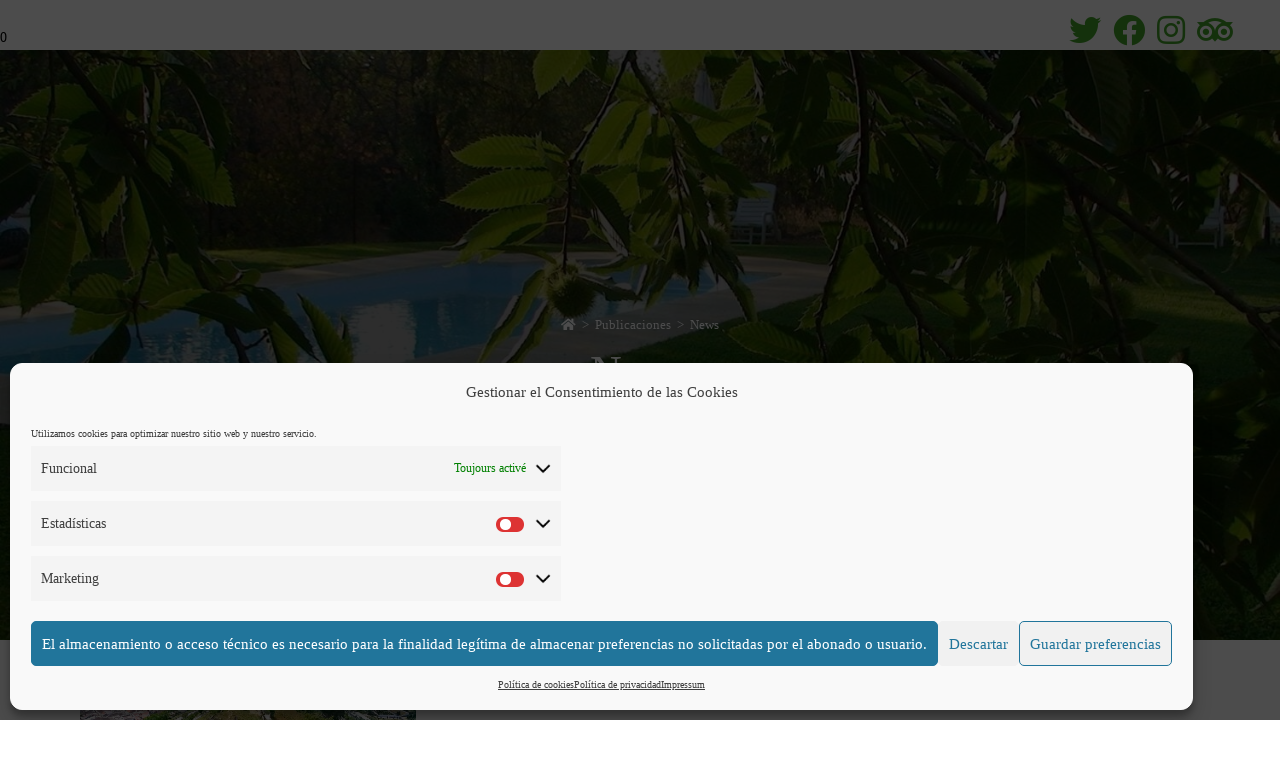

--- FILE ---
content_type: text/html; charset=UTF-8
request_url: https://fincalamedialegua.es/fr/category/news/
body_size: 15323
content:
<!DOCTYPE html>
<html class="html" dir="ltr" lang="fr-FR" prefix="og: https://ogp.me/ns#">
<head><!-- Google tag (gtag.js) -->
<script type="text/plain" data-service="google-analytics" data-category="statistics" async src="https://www.googletagmanager.com/gtag/js?id=G-50NVPWZ2NQ"></script>
<script>
  window.dataLayer = window.dataLayer || [];
  function gtag(){dataLayer.push(arguments);}
  gtag('js', new Date());

  gtag('config', 'G-50NVPWZ2NQ');
</script>
	<meta charset="UTF-8">
	<link rel="profile" href="https://gmpg.org/xfn/11">

	<title>News - Hotel Rural Finca la Media Legua</title>

		<!-- All in One SEO 4.5.7.3 - aioseo.com -->
		<meta name="robots" content="max-image-preview:large" />
		<link rel="canonical" href="https://fincalamedialegua.es/fr/category/news/" />
		<meta name="generator" content="All in One SEO (AIOSEO) 4.5.7.3" />
		<script type="application/ld+json" class="aioseo-schema">
			{"@context":"https:\/\/schema.org","@graph":[{"@type":"BreadcrumbList","@id":"https:\/\/fincalamedialegua.es\/fr\/category\/news\/#breadcrumblist","itemListElement":[{"@type":"ListItem","@id":"https:\/\/fincalamedialegua.es\/#listItem","position":1,"name":"Domicile","item":"https:\/\/fincalamedialegua.es\/","nextItem":"https:\/\/fincalamedialegua.es\/fr\/category\/news\/#listItem"},{"@type":"ListItem","@id":"https:\/\/fincalamedialegua.es\/fr\/category\/news\/#listItem","position":2,"name":"News","previousItem":"https:\/\/fincalamedialegua.es\/#listItem"}]},{"@type":"CollectionPage","@id":"https:\/\/fincalamedialegua.es\/fr\/category\/news\/#collectionpage","url":"https:\/\/fincalamedialegua.es\/fr\/category\/news\/","name":"News - Hotel Rural Finca la Media Legua","inLanguage":"fr-FR","isPartOf":{"@id":"https:\/\/fincalamedialegua.es\/#website"},"breadcrumb":{"@id":"https:\/\/fincalamedialegua.es\/fr\/category\/news\/#breadcrumblist"}},{"@type":"Organization","@id":"https:\/\/fincalamedialegua.es\/#organization","name":"Hotel Apartamento Rural Finca la Media Legua en Aracena","url":"https:\/\/fincalamedialegua.es\/","logo":{"@type":"ImageObject","url":"https:\/\/fincalamedialegua.es\/wp-content\/uploads\/2022\/01\/MediaLegua-logo-color.jpg","@id":"https:\/\/fincalamedialegua.es\/fr\/category\/news\/#organizationLogo","width":295,"height":355},"image":{"@id":"https:\/\/fincalamedialegua.es\/#organizationLogo"},"sameAs":["https:\/\/www.facebook.com\/FINCAMEDIALEGUA","https:\/\/x.com\/fincalamedialeg","https:\/\/www.instagram.com\/fincalamedialegua\/","https:\/\/www.youtube.com\/@hotelruralfincalamedialegua"],"contactPoint":{"@type":"ContactPoint","telephone":"+34669490648","contactType":"Reservations"}},{"@type":"WebSite","@id":"https:\/\/fincalamedialegua.es\/#website","url":"https:\/\/fincalamedialegua.es\/","name":"Hotel Rural Finca la Media Legua","alternateName":"Finca La Media Legua","description":"Hotel Rural","inLanguage":"fr-FR","publisher":{"@id":"https:\/\/fincalamedialegua.es\/#organization"}}]}
		</script>
		<!-- All in One SEO -->

<meta name="viewport" content="width=device-width, initial-scale=1"><link rel="alternate" type="application/rss+xml" title="Hotel Rural Finca la Media Legua &raquo; Flux" href="https://fincalamedialegua.es/fr/feed/" />
<link rel="alternate" type="application/rss+xml" title="Hotel Rural Finca la Media Legua &raquo; Flux des commentaires" href="https://fincalamedialegua.es/fr/comments/feed/" />
<style id='wp-block-library-theme-inline-css'>
#start-resizable-editor-section{display:none}.wp-block-audio figcaption{color:#555;font-size:13px;text-align:center}.is-dark-theme .wp-block-audio figcaption{color:hsla(0,0%,100%,.65)}.wp-block-code{font-family:Menlo,Consolas,monaco,monospace;color:#1e1e1e;padding:.8em 1em;border:1px solid #ddd;border-radius:4px}.wp-block-embed figcaption{color:#555;font-size:13px;text-align:center}.is-dark-theme .wp-block-embed figcaption{color:hsla(0,0%,100%,.65)}.blocks-gallery-caption{color:#555;font-size:13px;text-align:center}.is-dark-theme .blocks-gallery-caption{color:hsla(0,0%,100%,.65)}.wp-block-image figcaption{color:#555;font-size:13px;text-align:center}.is-dark-theme .wp-block-image figcaption{color:hsla(0,0%,100%,.65)}.wp-block-pullquote{border-top:4px solid;border-bottom:4px solid;margin-bottom:1.75em;color:currentColor}.wp-block-pullquote__citation,.wp-block-pullquote cite,.wp-block-pullquote footer{color:currentColor;text-transform:uppercase;font-size:.8125em;font-style:normal}.wp-block-quote{border-left:.25em solid;margin:0 0 1.75em;padding-left:1em}.wp-block-quote cite,.wp-block-quote footer{color:currentColor;font-size:.8125em;position:relative;font-style:normal}.wp-block-quote.has-text-align-right{border-left:none;border-right:.25em solid;padding-left:0;padding-right:1em}.wp-block-quote.has-text-align-center{border:none;padding-left:0}.wp-block-quote.is-large,.wp-block-quote.is-style-large{border:none}.wp-block-search .wp-block-search__label{font-weight:700}.wp-block-group.has-background{padding:1.25em 2.375em;margin-top:0;margin-bottom:0}.wp-block-separator{border:none;border-bottom:2px solid;margin-left:auto;margin-right:auto;opacity:.4}.wp-block-separator:not(.is-style-wide):not(.is-style-dots){width:100px}.wp-block-separator.has-background:not(.is-style-dots){border-bottom:none;height:1px}.wp-block-separator.has-background:not(.is-style-wide):not(.is-style-dots){height:2px}.wp-block-table thead{border-bottom:3px solid}.wp-block-table tfoot{border-top:3px solid}.wp-block-table td,.wp-block-table th{padding:.5em;border:1px solid;word-break:normal}.wp-block-table figcaption{color:#555;font-size:13px;text-align:center}.is-dark-theme .wp-block-table figcaption{color:hsla(0,0%,100%,.65)}.wp-block-video figcaption{color:#555;font-size:13px;text-align:center}.is-dark-theme .wp-block-video figcaption{color:hsla(0,0%,100%,.65)}.wp-block-template-part.has-background{padding:1.25em 2.375em;margin-top:0;margin-bottom:0}#end-resizable-editor-section{display:none}
</style>
<link rel='stylesheet' id='wpo_min-header-0-css'  href='https://fincalamedialegua.es/wp-content/cache/wpo-minify/1766157287/assets/wpo-minify-header-183837b2.min.css' media='all' />
<script src='https://fincalamedialegua.es/wp-content/cache/wpo-minify/1766157287/assets/wpo-minify-header-5f071345.min.js' id='wpo_min-header-0-js'></script>
<link rel="https://api.w.org/" href="https://fincalamedialegua.es/wp-json/" /><link rel="alternate" type="application/json" href="https://fincalamedialegua.es/wp-json/wp/v2/categories/91" /><style>
/******** header ********/
#site-header.sticky #site-logo #site-logo-inner a img{max-width: 160px;}
#site-header.sticky #site-header-inner .top-header-wrap{padding: 5px 0;}
#site-header.sticky #site-navigation-wrap .dropdown-menu > li > a{line-height: 40px;}
#site-header.sticky{position: fixed;z-index:110; width:100%;left:0;opacity:1;}
/** ** ** ** ** ** ** **/
</style>
<style>.cmplz-hidden{display:none!important;}</style><link rel="icon" href="https://fincalamedialegua.es/wp-content/uploads/2021/10/icono-provisional-b-150x150.png" sizes="32x32" />
<link rel="icon" href="https://fincalamedialegua.es/wp-content/uploads/2021/10/icono-provisional-b-300x300.png" sizes="192x192" />
<link rel="apple-touch-icon" href="https://fincalamedialegua.es/wp-content/uploads/2021/10/icono-provisional-b-300x300.png" />
<meta name="msapplication-TileImage" content="https://fincalamedialegua.es/wp-content/uploads/2021/10/icono-provisional-b-300x300.png" />
		<style id="wp-custom-css">
			/**** Fixed ****/.is-cropped .blocks-gallery-item picture{height:100%}.elementor-absolute.elementor-widget__width-auto{padding:0 !important}#site-header .sina-modal-overlay{height:100vh}.bck-fix{background-color:#081823}.bk-pr-load{background-image:url("https://fincalamedialegua.es/wp-content/uploads/2021/12/hotel-en-entorno-natural-load.jpg");background-size:cover;background-position:center bottom}.sina-modal-overlay{display:none}.social-cabecera .elementor-social-icon{display:inline-flex}.icofont-phone::before{content:"\f879";font-family:"Font Awesome 5 Free",FontAwesome;font-weight:900}/*bck-fix*/.bck-fix .swiper-container-fade .swiper-slide{transform:unset !important;width:100%;height:100%;z-index:1 !important;left:0 !important;position:absolute !important}.bck-fix .swiper-container-fade .swiper-slide.swiper-slide-active{opacity:1 !important}.bck-fix .elementor-background-slideshow__slide__image{background-attachment:fixed !important}.bck-fix .swiper-container-android .swiper-slide,.bck-fix .swiper-wrapper{transform:unset !important}.swiper-container-horizontal >.swiper-pagination-bullets{height:10px}/**** Custom ****/.b1-box{outline:solid 1px #ccc;outline-offset:-5px}.b1-icon i{text-shadow:-1px 0 #666,0 1px #666,1px 0 #666,0 -1px #666}.txt-justifi-center .elementor-icon-box-description{text-align:justify;text-align-last:center}.section-col-h100 >.elementor-container{height:100px}.section-col-h100 .elementor-column,.section-col-h100 .elementor-column >.elementor-widget-wrap,.section-col-h100 .elementor-column >.elementor-widget-wrap >.elementor-element,.section-col-h100 .elementor-column >.elementor-widget-wrap >.elementor-element >.elementor-widget-container{height:100%}body:not(.elementor-editor-active) .col-link{position:absolute;top:0;bottom:0}.col-link >.elementor-widget-container >.elementor-heading-title >a,.col-link >.elementor-widget-container,.col-link >.elementor-widget-container>.elementor-heading-title{display:block;width:100%;height:100%}.txt-wcolor,.txt-wcolor h1,.txt-wcolor h2,.txt-wcolor h3,.txt-wcolor p{color:#fff}.txt-wcolor a{color:#b5f0b0}.txt-wcolor a:hover{color:#87ec7f}.no-select{-moz-user-select:none;-webkit-user-select:none;-ms-user-select:none;user-select:none}/*full width*/.w-full{width:100vw;max-width:100vw;margin-left:calc(50% - 50vw);/*width:100vw;left:50%;transform:translateX(-50%);*/}/* overlay */.over-b >.elementor-background-overlay{transition:none !important}.over-b >.elementor-background-overlay:after{content:"";top:0;bottom:0;left:0;right:0;display:block;position:absolute;z-index:1;background-color:#000000;opacity:0.25}/**** Fin de Custom ****//**** Cabecera ****/.page-header.background-image-page-header{min-height:82vh}header.page-header.background-image-page-header .page-header-inner{display:flex;flex-direction:column}header.page-header.background-image-page-header .page-header-inner nav.site-breadcrumbs{order:1}header.page-header.background-image-page-header .page-header-inner .page-header-title{order:2}header.page-header.background-image-page-header .page-header-inner .page-subheading{order:3;line-height:1}.page-header.background-image-page-header .page-header-inner nav{animation-name:fadeInDown;animation-duration:1.45s}.page-header.background-image-page-header .page-header-inner h1,.page-header.background-image-page-header .page-header-inner .page-subheading{animation-name:fadeInUp;animation-duration:1.45s}.page-header.background-image-page-header{width:100vw;max-width:100vw;margin-left:calc(50% - 50vw);background-attachment:fixed}.main-menu >.menu-item >ul.sub-menu li a.menu-link i.icon{color:#C1B086;margin-right:5px}#site-header .oceanwp-mobile-menu-icon a{padding-left:15px;padding-right:15px;font-size:25px}.page-header.centered-page-header{padding-bottom:100px}/* menu movil */#mobile-fullscreen ul ul.sub-menu li a{padding:8px 0}.site-breadcrumbs{white-space:normal}/**** fin cabecera ****//**** contenido wrap ****/.boxed-layout.content-full-screen #content-wrap,.boxed-layout.content-full-width #content-wrap{margin-top:-80px;background:#fff;position:relative;padding:40px 40px 30px 40px !important;z-index:1}.page-header-disabled.boxed-layout.content-full-screen #content-wrap{margin-top:0}.elementor-page.boxed-layout.content-full-screen #content-wrap{padding:0 !important}.boxed-layout #outer-wrap #wrap{width:94%;max-width:1600px}/* blog */.blog-entry.thumbnail-entry .thumbnail{width:30%}.blog-entry.thumbnail-entry .blog-entry-content{width:70%}.archive.category #content.site-content,.blog #content.site-content,.page:not(.elementor-page) #content.site-content{max-width:1120px;margin:auto}.blog #content.site-content{margin-top:50px}.blog-entry.thumbnail-entry .blog-entry-comments{display:none !important}/*pie pagina*/#footer{border-top:1px solid #e3e3e3}/* Pagina reservas */.content-area.ohbe-page{padding:50px 40px 50px 40px !important;margin-top:-80px !important;background-color:#fff;z-index:1}.booking-summary{margin-top:-140px;padding-top:140px}/**** fin contenido wrap ****//**** Formulario reservas ****/#site-header .ohbe-search-form .input-group{text-align:right}#site-header .ohbe-search-form .nights{display:none}.ohbe-search-form,.ohbe-search-form .input-group{margin-bottom:0}.input-group .btn-ohbe.ohbe-search-submit{/* display:block;text-align:center;margin:auto;margin-top:20px;*/background:#4CB058;letter-spacing:.06em;padding:8px 5px !important}#site-header .ohbe-search-form .input-group .ohbe-check-in,#site-header .ohbe-search-form .input-group .ohbe-check-out,.ohbe-search-form .input-group .ohbe-promo,#site-header .ohbe-search-form .input-group .ohbe-search-submit{margin-bottom:0}.input-group .btn-ohbe.ohbe-search-submit:hover{background:#22C635}.ui-state-default,.ui-widget-content .ui-state-default,.ui-widget-header .ui-state-default{background:none;border:none}.ui-state-default:hover,.ui-widget-content .ui-state-default:hover,.ui-widget-header .ui-state-default:hover{background:#e8f2da}.ohbe-search-form .input-group .ohbe-check-in,.ohbe-search-form .input-group .ohbe-check-out,.ohbe-search-form .input-group .ohbe-promo{border-radius:0;padding:7px 12px;background-color:#ffffffa8;border:1px solid #ccc;margin-right:10px;color:black;box-shadow:none;z-index:0}.ohbe-search-form .input-group input::placeholder{font-weight:600}.call-action-reserva .ohbe-search-form .input-group input::placeholder{color:#202020;opacity:1}.ohbe-page .ohbe-search-form{padding:10px 10px 10px 10px;margin-bottom:10px;background:#f9f9f9;border:1px solid #eee}/* texto form reservas*/.ohbe-page .ohbe-search-form .form-group:before{display:block;font-size:18px;font-weight:bold;text-align:center;margin-bottom:10px}.ohbe-search-form .input-group .ohbe-check-in,.ohbe-search-form .input-group .ohbe-check-out{background-image:url('https://fincalamedialegua.es/wp-content/uploads/2021/11/date-icon.png');background-position:100% 50%;background-repeat:no-repeat}/* pagina reservas*/.col-reservas{padding:20px 20px 40px;border:1px solid #ccc}.col-reservas .ohbe-search-form .input-group{display:inline-flex;width:100%;padding:0 5%}.ohbe-booked-list-bottom .btn-ohbe .dashicons{font-size:12px !important;line-height:10px !important;margin-bottom:-10px}/**** Fin formulario reservas ****//**** idiomas ****/.pll-parent-menu-item >.menu-link span >span{display:none}.dropdown-menu .pll-parent-menu-item .sub-menu{min-width:140px}.lang-item span{margin-left:.9em !important}/**** Fin idiomas ****//* Animaciones */.FondoAnimado{overflow:hidden !important}.FondoAnimado >.elementor-background-overlay,.SliderAnimado .elementor-background-slideshow__slide{/*animation-duration:5s;animation-name:SizeAnimation;*//*animation-iteration-count:infinite;*//*animation-direction:alternate;*//*animation-timing-function:ease-out;animation-fill-mode:forwards;*/}@keyframes SizeAnimation{0%{/*transform:scale(1);*/}100%{/*transform:scale(1.09);*/}}.ic-fade-in{opacity:0;animation:fadeIn 2s;-webkit-animation:fadeIn 2s;-moz-animation:fadeIn 2s;-o-animation:fadeIn 2s;-ms-animation:fadeIn 2s;animation-delay:3s;animation-fill-mode:forwards}@keyframes fadeIn{0%{opacity:0}100%{opacity:1}}@-moz-keyframes fadeIn{0%{opacity:0}100%{opacity:1}}@-webkit-keyframes fadeIn{0%{opacity:0}100%{opacity:1}}@-o-keyframes fadeIn{0%{opacity:0}100%{opacity:1}}@-ms-keyframes fadeIn{0%{opacity:0}100%{opacity:1}}/* Fin Animaciones *//*** Responsive ***/@media screen and (min-width:1203px){.boxed-layout{background:radial-gradient(circle at 20px 20px,#e6e6e6 4px,#eee 4px,#eee 7px,transparent 0 ) 5px 5px,radial-gradient(circle at 20px 13px,#e6e6e6 10px,#eee 10px,#eee 13px,transparent 0 ) 5px 5px,radial-gradient(circle at 12px 20px,#e6e6e6 10px,#eee 10px,#eee 13px,transparent 0 ) 5px 5px,radial-gradient(circle at 27px 20px,#e6e6e6 10px,#eee 10px,#eee 13px,transparent 0 ) 5px 5px,radial-gradient(circle at 20px 25px,#e6e6e6 10px,#eee 10px,#eee 13px,transparent 0 ) 5px 5px,radial-gradient(circle at 20px 20px,#e4e4e4 4px,#eee 4px,#eee 7px,transparent 0 ) 40px 40px,radial-gradient(circle at 20px 13px,#e4e4e4 10px,#eee 10px,#eee 13px,transparent 0 ) 40px 40px,radial-gradient(circle at 12px 20px,#e4e4e4 10px,#eee 10px,#eee 13px,transparent 0 ) 40px 40px,radial-gradient(circle at 27px 20px,#e4e4e4 10px,#eee 10px,#eee 13px,transparent 0 ) 40px 40px,radial-gradient(circle at 20px 25px,#e4e4e4 10px,#eee 10px,#eee 13px,transparent 0 ) 40px 40px;background-color:#eee !important;background-size:70px 70px;background-clip:content-box}}@media screen and (max-width:1280px) and (min-width:960px){.elementor-section:not(.elementor-section-full_width) .elementor-container{padding-left:30px;padding-right:30px}}@media screen and (max-width:1203px){.bck-fix .elementor-background-slideshow__slide__image{background-attachment:scroll !important}}@media screen and (max-width:768px){.page-header.background-image-page-header{min-height:68vh}#site-header .ohbe-search-form .input-group .ohbe-check-in,#site-header .ohbe-search-form .input-group .ohbe-check-out,.ohbe-search-form .input-group .ohbe-promo,#site-header .ohbe-search-form .input-group .ohbe-search-submit{margin-bottom:5px}.col-reservas .ohbe-search-form .input-group{display:block;width:100%;padding:0 5%}/* blog */.blog-entry.thumbnail-entry .thumbnail{width:60%}.blog-entry.thumbnail-entry .blog-entry-content{width:100%}}@media screen and (max-width:767px){/* formulario reservas*/.ohbe-search-form .input-group .ohbe-check-in{width:calc(50% - 2px);margin-right:2px}.ohbe-search-form .input-group .ohbe-check-out{width:calc(50% - 2px);margin-left:2px;margin-right:0}}@media screen and (max-width:468px){/* blog */.blog-entry.thumbnail-entry .thumbnail{width:100%}}		</style>
		<!-- OceanWP CSS -->
<style type="text/css">
.background-image-page-header-overlay{opacity:0.4}.page-header{background-image:url( https://fincalamedialegua.es/wp-content/uploads/2021/12/Finca-media-legua-naturaleza.jpg ) !important;height:499px}/* General CSS */a:hover,a.light:hover,.theme-heading .text::before,.theme-heading .text::after,#top-bar-content >a:hover,#top-bar-social li.oceanwp-email a:hover,#site-navigation-wrap .dropdown-menu >li >a:hover,#site-header.medium-header #medium-searchform button:hover,.oceanwp-mobile-menu-icon a:hover,.blog-entry.post .blog-entry-header .entry-title a:hover,.blog-entry.post .blog-entry-readmore a:hover,.blog-entry.thumbnail-entry .blog-entry-category a,ul.meta li a:hover,.dropcap,.single nav.post-navigation .nav-links .title,body .related-post-title a:hover,body #wp-calendar caption,body .contact-info-widget.default i,body .contact-info-widget.big-icons i,body .custom-links-widget .oceanwp-custom-links li a:hover,body .custom-links-widget .oceanwp-custom-links li a:hover:before,body .posts-thumbnails-widget li a:hover,body .social-widget li.oceanwp-email a:hover,.comment-author .comment-meta .comment-reply-link,#respond #cancel-comment-reply-link:hover,#footer-widgets .footer-box a:hover,#footer-bottom a:hover,#footer-bottom #footer-bottom-menu a:hover,.sidr a:hover,.sidr-class-dropdown-toggle:hover,.sidr-class-menu-item-has-children.active >a,.sidr-class-menu-item-has-children.active >a >.sidr-class-dropdown-toggle,input[type=checkbox]:checked:before{color:#000000}.single nav.post-navigation .nav-links .title .owp-icon use,.blog-entry.post .blog-entry-readmore a:hover .owp-icon use,body .contact-info-widget.default .owp-icon use,body .contact-info-widget.big-icons .owp-icon use{stroke:#000000}input[type="button"],input[type="reset"],input[type="submit"],button[type="submit"],.button,#site-navigation-wrap .dropdown-menu >li.btn >a >span,.thumbnail:hover i,.post-quote-content,.omw-modal .omw-close-modal,body .contact-info-widget.big-icons li:hover i,body div.wpforms-container-full .wpforms-form input[type=submit],body div.wpforms-container-full .wpforms-form button[type=submit],body div.wpforms-container-full .wpforms-form .wpforms-page-button{background-color:#000000}.thumbnail:hover .link-post-svg-icon{background-color:#000000}body .contact-info-widget.big-icons li:hover .owp-icon{background-color:#000000}.widget-title{border-color:#000000}blockquote{border-color:#000000}#searchform-dropdown{border-color:#000000}.dropdown-menu .sub-menu{border-color:#000000}.blog-entry.large-entry .blog-entry-readmore a:hover{border-color:#000000}.oceanwp-newsletter-form-wrap input[type="email"]:focus{border-color:#000000}.social-widget li.oceanwp-email a:hover{border-color:#000000}#respond #cancel-comment-reply-link:hover{border-color:#000000}body .contact-info-widget.big-icons li:hover i{border-color:#000000}#footer-widgets .oceanwp-newsletter-form-wrap input[type="email"]:focus{border-color:#000000}blockquote,.wp-block-quote{border-left-color:#000000}body .contact-info-widget.big-icons li:hover .owp-icon{border-color:#000000}input[type="button"]:hover,input[type="reset"]:hover,input[type="submit"]:hover,button[type="submit"]:hover,input[type="button"]:focus,input[type="reset"]:focus,input[type="submit"]:focus,button[type="submit"]:focus,.button:hover,#site-navigation-wrap .dropdown-menu >li.btn >a:hover >span,.post-quote-author,.omw-modal .omw-close-modal:hover,body div.wpforms-container-full .wpforms-form input[type=submit]:hover,body div.wpforms-container-full .wpforms-form button[type=submit]:hover,body div.wpforms-container-full .wpforms-form .wpforms-page-button:hover{background-color:#8c8c8c}table th,table td,hr,.content-area,body.content-left-sidebar #content-wrap .content-area,.content-left-sidebar .content-area,#top-bar-wrap,#site-header,#site-header.top-header #search-toggle,.dropdown-menu ul li,.centered-minimal-page-header,.blog-entry.post,.blog-entry.grid-entry .blog-entry-inner,.blog-entry.thumbnail-entry .blog-entry-bottom,.single-post .entry-title,.single .entry-share-wrap .entry-share,.single .entry-share,.single .entry-share ul li a,.single nav.post-navigation,.single nav.post-navigation .nav-links .nav-previous,#author-bio,#author-bio .author-bio-avatar,#author-bio .author-bio-social li a,#related-posts,#comments,.comment-body,#respond #cancel-comment-reply-link,#blog-entries .type-page,.page-numbers a,.page-numbers span:not(.elementor-screen-only),.page-links span,body #wp-calendar caption,body #wp-calendar th,body #wp-calendar tbody,body .contact-info-widget.default i,body .contact-info-widget.big-icons i,body .posts-thumbnails-widget li,body .tagcloud a{border-color:#ffffff}body .contact-info-widget.big-icons .owp-icon,body .contact-info-widget.default .owp-icon{border-color:#ffffff}a{color:#000000}a .owp-icon use{stroke:#000000}a:hover{color:#3b7774}a:hover .owp-icon use{stroke:#3b7774}.boxed-layout{background-color:#ffffff}.container{width:358px}@media only screen and (min-width:960px){.content-area,.content-left-sidebar .content-area{width:85%}}@media only screen and (min-width:960px){.widget-area,.content-left-sidebar .widget-area{width:14%}}#scroll-top{width:45px;height:45px;line-height:45px}.page-numbers a,.page-numbers span:not(.elementor-screen-only),.page-links span{color:#ffffff}.page-numbers a .owp-icon use{stroke:#ffffff}form input[type="text"],form input[type="password"],form input[type="email"],form input[type="url"],form input[type="date"],form input[type="month"],form input[type="time"],form input[type="datetime"],form input[type="datetime-local"],form input[type="week"],form input[type="number"],form input[type="search"],form input[type="tel"],form input[type="color"],form select,form textarea{color:#000000}body div.wpforms-container-full .wpforms-form input[type=date],body div.wpforms-container-full .wpforms-form input[type=datetime],body div.wpforms-container-full .wpforms-form input[type=datetime-local],body div.wpforms-container-full .wpforms-form input[type=email],body div.wpforms-container-full .wpforms-form input[type=month],body div.wpforms-container-full .wpforms-form input[type=number],body div.wpforms-container-full .wpforms-form input[type=password],body div.wpforms-container-full .wpforms-form input[type=range],body div.wpforms-container-full .wpforms-form input[type=search],body div.wpforms-container-full .wpforms-form input[type=tel],body div.wpforms-container-full .wpforms-form input[type=text],body div.wpforms-container-full .wpforms-form input[type=time],body div.wpforms-container-full .wpforms-form input[type=url],body div.wpforms-container-full .wpforms-form input[type=week],body div.wpforms-container-full .wpforms-form select,body div.wpforms-container-full .wpforms-form textarea{color:#000000}.theme-button,input[type="submit"],button[type="submit"],button,body div.wpforms-container-full .wpforms-form input[type=submit],body div.wpforms-container-full .wpforms-form button[type=submit],body div.wpforms-container-full .wpforms-form .wpforms-page-button{padding:14px 15px 14px 15px}/* Blog CSS */.blog-entry.thumbnail-entry .blog-entry-category a{color:#b89e5d}.single-post.content-max-width #wrap .thumbnail,.single-post.content-max-width #wrap .wp-block-buttons,.single-post.content-max-width #wrap .wp-block-verse,.single-post.content-max-width #wrap .entry-header,.single-post.content-max-width #wrap ul.meta,.single-post.content-max-width #wrap .entry-content p,.single-post.content-max-width #wrap .entry-content h1,.single-post.content-max-width #wrap .entry-content h2,.single-post.content-max-width #wrap .entry-content h3,.single-post.content-max-width #wrap .entry-content h4,.single-post.content-max-width #wrap .entry-content h5,.single-post.content-max-width #wrap .entry-content h6,.single-post.content-max-width #wrap .wp-block-image,.single-post.content-max-width #wrap .wp-block-gallery,.single-post.content-max-width #wrap .wp-block-video,.single-post.content-max-width #wrap .wp-block-quote,.single-post.content-max-width #wrap .wp-block-text-columns,.single-post.content-max-width #wrap .entry-content ul,.single-post.content-max-width #wrap .entry-content ol,.single-post.content-max-width #wrap .wp-block-cover-text,.single-post.content-max-width #wrap .post-tags,.single-post.content-max-width #wrap .comments-area,.single-post.content-max-width #wrap .wp-block-embed,#wrap .wp-block-separator.is-style-wide:not(.size-full){max-width:1100px}.single-post.content-max-width #wrap .wp-block-image.alignleft,.single-post.content-max-width #wrap .wp-block-image.alignright{max-width:550px}.single-post.content-max-width #wrap .wp-block-image.alignleft{margin-left:calc( 50% - 550px)}.single-post.content-max-width #wrap .wp-block-image.alignright{margin-right:calc( 50% - 550px)}.single-post.content-max-width #wrap .wp-block-embed,.single-post.content-max-width #wrap .wp-block-verse{margin-left:auto;margin-right:auto}/* Header CSS */#site-navigation-wrap .dropdown-menu >li >a,.oceanwp-mobile-menu-icon a,.mobile-menu-close,.after-header-content-inner >a{line-height:200px}#site-header.has-header-media .overlay-header-media{background-color:rgba(0,0,0,0.5)}#site-logo #site-logo-inner a img,#site-header.center-header #site-navigation-wrap .middle-site-logo a img{max-width:240px}@media (max-width:480px){#site-logo #site-logo-inner a img,#site-header.center-header #site-navigation-wrap .middle-site-logo a img{max-width:230px}}.effect-one #site-navigation-wrap .dropdown-menu >li >a.menu-link >span:after,.effect-three #site-navigation-wrap .dropdown-menu >li >a.menu-link >span:after,.effect-five #site-navigation-wrap .dropdown-menu >li >a.menu-link >span:before,.effect-five #site-navigation-wrap .dropdown-menu >li >a.menu-link >span:after,.effect-nine #site-navigation-wrap .dropdown-menu >li >a.menu-link >span:before,.effect-nine #site-navigation-wrap .dropdown-menu >li >a.menu-link >span:after{background-color:#c1c1c1}.effect-four #site-navigation-wrap .dropdown-menu >li >a.menu-link >span:before,.effect-four #site-navigation-wrap .dropdown-menu >li >a.menu-link >span:after,.effect-seven #site-navigation-wrap .dropdown-menu >li >a.menu-link:hover >span:after,.effect-seven #site-navigation-wrap .dropdown-menu >li.sfHover >a.menu-link >span:after{color:#c1c1c1}.effect-seven #site-navigation-wrap .dropdown-menu >li >a.menu-link:hover >span:after,.effect-seven #site-navigation-wrap .dropdown-menu >li.sfHover >a.menu-link >span:after{text-shadow:10px 0 #c1c1c1,-10px 0 #c1c1c1}.effect-two #site-navigation-wrap .dropdown-menu >li >a.menu-link >span:after,.effect-eight #site-navigation-wrap .dropdown-menu >li >a.menu-link >span:before,.effect-eight #site-navigation-wrap .dropdown-menu >li >a.menu-link >span:after{background-color:rgba(247,247,247,0.56)}.effect-six #site-navigation-wrap .dropdown-menu >li >a.menu-link >span:before,.effect-six #site-navigation-wrap .dropdown-menu >li >a.menu-link >span:after{border-color:rgba(247,247,247,0.56)}.effect-ten #site-navigation-wrap .dropdown-menu >li >a.menu-link:hover >span,.effect-ten #site-navigation-wrap .dropdown-menu >li.sfHover >a.menu-link >span{-webkit-box-shadow:0 0 10px 4px rgba(247,247,247,0.56);-moz-box-shadow:0 0 10px 4px rgba(247,247,247,0.56);box-shadow:0 0 10px 4px rgba(247,247,247,0.56)}#site-navigation-wrap .dropdown-menu >li >a{padding:0 13px}#site-navigation-wrap .dropdown-menu >li >a,.oceanwp-mobile-menu-icon a,#searchform-header-replace-close{color:#000000}#site-navigation-wrap .dropdown-menu >li >a .owp-icon use,.oceanwp-mobile-menu-icon a .owp-icon use,#searchform-header-replace-close .owp-icon use{stroke:#000000}#site-navigation-wrap .dropdown-menu >li >a:hover,.oceanwp-mobile-menu-icon a:hover,#searchform-header-replace-close:hover{color:#c9dd85}#site-navigation-wrap .dropdown-menu >li >a:hover .owp-icon use,.oceanwp-mobile-menu-icon a:hover .owp-icon use,#searchform-header-replace-close:hover .owp-icon use{stroke:#c9dd85}#site-navigation-wrap .dropdown-menu >.current-menu-item >a,#site-navigation-wrap .dropdown-menu >.current-menu-ancestor >a,#site-navigation-wrap .dropdown-menu >.current-menu-item >a:hover,#site-navigation-wrap .dropdown-menu >.current-menu-ancestor >a:hover{color:#000000}.dropdown-menu .sub-menu{min-width:30px}.oceanwp-social-menu ul li a,.oceanwp-social-menu .colored ul li a,.oceanwp-social-menu .minimal ul li a,.oceanwp-social-menu .dark ul li a{font-size:6px}.oceanwp-social-menu ul li a .owp-icon,.oceanwp-social-menu .colored ul li a .owp-icon,.oceanwp-social-menu .minimal ul li a .owp-icon,.oceanwp-social-menu .dark ul li a .owp-icon{width:6px;height:6px}.oceanwp-social-menu ul li a{padding:0}.oceanwp-social-menu ul li a{margin:0}.oceanwp-social-menu.simple-social ul li a{background-color:#9e9e9e}.oceanwp-social-menu.simple-social ul li a{color:#e5e5e5}.oceanwp-social-menu.simple-social ul li a .owp-icon use{stroke:#e5e5e5}#mobile-fullscreen{background-color:rgba(255,255,255,0.96)}body .sidr a,body .sidr-class-dropdown-toggle,#mobile-dropdown ul li a,#mobile-dropdown ul li a .dropdown-toggle,#mobile-fullscreen ul li a,#mobile-fullscreen .oceanwp-social-menu.simple-social ul li a{color:#444444}#mobile-fullscreen a.close .close-icon-inner,#mobile-fullscreen a.close .close-icon-inner::after{background-color:#444444}/* Top Bar CSS */#top-bar{padding:24px 47px 0 47px}#top-bar-wrap,#top-bar-content strong{color:rgba(155,155,155,0.4)}#top-bar-social li a{font-size:32px}#top-bar-social li a{color:#44a529}#top-bar-social li a .owp-icon use{stroke:#44a529}/* Footer Widgets CSS */#footer-widgets{padding:0}#footer-widgets{background-color:#ffffff}#footer-widgets .footer-box a,#footer-widgets a{color:#206d12}#footer-widgets .footer-box a:hover,#footer-widgets a:hover{color:#4cb21c}/* Footer Bottom CSS */#footer-bottom{padding:22px 0 20px 0}#footer-bottom{background-color:#ffffff}#footer-bottom,#footer-bottom p{color:#c6c6c6}#footer-bottom a:hover,#footer-bottom #footer-bottom-menu a:hover{color:#81d660}/* Sidebar CSS */.widget-area{background-color:#ffffff}.widget-area{padding:0!important}.widget-area .sidebar-box{background-color:#ffffff}/* Typography CSS */body{font-family:Raleway;color:#000000}h1,h2,h3,h4,h5,h6,.theme-heading,.widget-title,.oceanwp-widget-recent-posts-title,.comment-reply-title,.entry-title,.sidebar-box .widget-title{font-family:Noto Serif;color:#000000}h1{font-size:48px;color:#000000}@media (max-width:768px){h1{font-size:40px}}h2{font-size:34px;color:#000000}@media (max-width:768px){h2{font-size:30px}}@media (max-width:480px){h2{font-size:28px}}h3{font-size:20px;color:#000000}h4{font-size:10px;color:#000000}#top-bar-content,#top-bar-social-alt{font-weight:600;letter-spacing:2px}#site-navigation-wrap .dropdown-menu >li >a,#site-header.full_screen-header .fs-dropdown-menu >li >a,#site-header.top-header #site-navigation-wrap .dropdown-menu >li >a,#site-header.center-header #site-navigation-wrap .dropdown-menu >li >a,#site-header.medium-header #site-navigation-wrap .dropdown-menu >li >a,.oceanwp-mobile-menu-icon a{font-family:Noto Serif;font-size:14px;letter-spacing:.1px;text-transform:uppercase}.dropdown-menu ul li a.menu-link,#site-header.full_screen-header .fs-dropdown-menu ul.sub-menu li a{letter-spacing:.2px;text-transform:uppercase}.page-header .page-subheading{color:#000000}.blog-entry.post .blog-entry-header .entry-title a{color:#000000}.single-post .entry-title{color:#000000}.sidebar-box .widget-title{font-size:12px;color:#000000;letter-spacing:2.3px}.sidebar-box,.footer-box{color:#000000;line-height:1}#footer-widgets .footer-box .widget-title{font-size:10px;color:#000000;line-height:0.4;letter-spacing:.4px}#footer-bottom #footer-bottom-menu{font-size:5px;line-height:0.6}
</style><!-- Google tag (gtag.js) -->
<script type="text/plain" data-service="google-analytics" data-category="statistics" async src="https://www.googletagmanager.com/gtag/js?id=UA-23473085-2"></script>
<script>
  window.dataLayer = window.dataLayer || [];
  function gtag(){dataLayer.push(arguments);}
  gtag('js', new Date());

  gtag('config', 'UA-23473085-2');
</script>
	</head>
	
         <script type="text/javascript" src="https://www.mrplan.es/experiencias/modulos/TWidget/lib/TWidgetInc.php"></script>
	<body data-cmplz=1 class="archive category category-news category-91 wp-custom-logo wp-embed-responsive oceanwp-theme fullscreen-mobile no-header-border default-breakpoint content-full-screen has-topbar page-with-background-title has-breadcrumbs no-lightbox elementor-default elementor-kit-16" itemscope="itemscope" itemtype="https://schema.org/Blog">

	
	
	<div id="outer-wrap" class="site clr">

		<a class="skip-link screen-reader-text" href="#main">Skip to content</a>

		
		<div id="wrap" class="clr">

			

<div id="top-bar-wrap" class="clr">

	<div id="top-bar" class="clr has-no-content">

		
		<div id="top-bar-inner" class="clr">

			

<div id="top-bar-social" class="clr top-bar-right">

	<ul class="clr" aria-label="Social links">

		<li class="oceanwp-twitter"><a href="http://twitter.com/fincalamedialeg" aria-label="Twitter (opens in a new tab)" target="_blank" rel="noopener noreferrer"><i class=" fab fa-twitter" aria-hidden="true" role="img"></i></a></li><li class="oceanwp-facebook"><a href="http://ww.facebook.com/pages/FINCA-LA-MEDIA-LEGUA/179525994800" aria-label="Facebook (opens in a new tab)" target="_blank" rel="noopener noreferrer"><i class=" fab fa-facebook" aria-hidden="true" role="img"></i></a></li><li class="oceanwp-instagram"><a href="https://www.instagram.com/fincalamedialegua/" aria-label="Instagram (opens in a new tab)" target="_blank" rel="noopener noreferrer"><i class=" fab fa-instagram" aria-hidden="true" role="img"></i></a></li><li class="oceanwp-tripadvisor"><a href="http://www.tripadvisor.es/Hotel_Review-g616234-d1576736-Reviews-Finca_La_Media_Legua-Aracena_Sierra_de_Aracena_and_Picos_de_Aroche_Natural_Park_Andalusia.html" aria-label="Tripadvisor (opens in a new tab)" target="_blank" rel="noopener noreferrer"><i class=" fab fa-tripadvisor" aria-hidden="true" role="img"></i></a></li>
	</ul>

</div><!-- #top-bar-social -->

		</div><!-- #top-bar-inner -->

		
	</div><!-- #top-bar -->

</div><!-- #top-bar-wrap -->


			
<header id="site-header" class="custom-header clr" data-height="200" itemscope="itemscope" itemtype="https://schema.org/WPHeader" role="banner">

	
		

<div id="site-header-inner" class="clr">

	0
</div>



		
		
</header><!-- #site-header -->


			
			<main id="main" class="site-main clr"  role="main">
				
				

<header class="page-header background-image-page-header">

	
	<div class="container clr page-header-inner">

		
			<h1 class="page-header-title clr" itemprop="headline">News</h1>

			
		
		<nav aria-label="Fil d’Ariane" class="site-breadcrumbs clr position-" itemprop="breadcrumb"><ol class="trail-items" itemscope itemtype="http://schema.org/BreadcrumbList"><meta name="numberOfItems" content="3" /><meta name="itemListOrder" content="Ascending" /><li class="trail-item trail-begin" itemprop="itemListElement" itemscope itemtype="https://schema.org/ListItem"><a href="https://fincalamedialegua.es/fr/accueil" rel="home" aria-label="Accueil" itemtype="https://schema.org/Thing" itemprop="item"><span itemprop="name"><i class=" fas fa-home" aria-hidden="true" role="img"></i><span class="breadcrumb-home has-icon">Accueil</span></span></a><span class="breadcrumb-sep">></span><meta content="1" itemprop="position" /></li><li class="trail-item" itemprop="itemListElement" itemscope itemtype="https://schema.org/ListItem"><a href="https://fincalamedialegua.es/publicaciones/" itemtype="https://schema.org/Thing" itemprop="item"><span itemprop="name">Publicaciones</span></a><span class="breadcrumb-sep">></span><meta content="2" itemprop="position" /></li><li class="trail-item trail-end" itemprop="itemListElement" itemscope itemtype="https://schema.org/ListItem"><a href="https://fincalamedialegua.es/fr/category/news/" itemtype="https://schema.org/Thing" itemprop="item"><span itemprop="name">News</span></a><meta content="3" itemprop="position" /></li></ol></nav>
	</div><!-- .page-header-inner -->

	<span class="background-image-page-header-overlay"></span>
	
</header><!-- .page-header -->

<!-- Google tag (gtag.js) -->
<script type="text/plain" data-service="google-analytics" data-category="statistics" async src="https://www.googletagmanager.com/gtag/js?id=AW-16995378116">
</script>
<script>
  window.dataLayer = window.dataLayer || [];
  function gtag(){dataLayer.push(arguments);}
  gtag('js', new Date());

  gtag('config', 'AW-16995378116');
</script>
	
	<div id="content-wrap" class="container clr">

		
		<div id="primary" class="content-area clr">

			
			<div id="content" class="site-content clr">

				
										<div id="blog-entries" class="entries clr">

							
							
								
								
<article id="post-3726" class="blog-entry clr thumbnail-entry post-3726 post type-post status-publish format-standard has-post-thumbnail hentry category-news entry has-media">

	<div class="blog-entry-inner clr left-position center">

		
<div class="thumbnail">

	<a href="https://fincalamedialegua.es/fr/news/que-ver-en-aracena-3/" class="thumbnail-link">

		<img width="1280" height="720" src="https://fincalamedialegua.es/wp-content/uploads/2021/09/castillo-de-aracena.jpg" class="attachment-full size-full wp-post-image" alt="Lire la suite à propos de l’article Que voir à Aracena!" loading="lazy" itemprop="image" srcset="https://fincalamedialegua.es/wp-content/uploads/2021/09/castillo-de-aracena.jpg 1280w, https://fincalamedialegua.es/wp-content/uploads/2021/09/castillo-de-aracena-300x169.jpg 300w, https://fincalamedialegua.es/wp-content/uploads/2021/09/castillo-de-aracena-1024x576.jpg 1024w, https://fincalamedialegua.es/wp-content/uploads/2021/09/castillo-de-aracena-768x432.jpg 768w" sizes="(max-width: 1280px) 100vw, 1280px" />			<span class="overlay"></span>
			
	</a>

	
</div><!-- .thumbnail -->

		<div class="blog-entry-content">

			
	<div class="blog-entry-category clr">
		<a href="https://fincalamedialegua.es/fr/category/news/" rel="category tag">News</a>	</div>

	

<header class="blog-entry-header clr">
	<h2 class="blog-entry-title entry-title">
		<a href="https://fincalamedialegua.es/fr/news/que-ver-en-aracena-3/" rel="bookmark">Que voir à Aracena!</a>
	</h2><!-- .blog-entry-title -->
</header><!-- .blog-entry-header -->



<div class="blog-entry-summary clr" itemprop="text">

	
		<p>
			Grotte des merveilles Formations stalactitiques, stalagmites, colonnes, gours, moulages, pisolitos, excentriques, rideaux... un monde entier que la persistance de l’eau, de la pierre et du temps a façonné pour que l’imagination humaine puisse ressentir la…		</p>

		
</div><!-- .blog-entry-summary -->


			<div class="blog-entry-bottom clr">

				
	<div class="blog-entry-comments clr">
		<i class=" far fa-comments" aria-hidden="true" role="img"></i><a href="https://fincalamedialegua.es/fr/news/que-ver-en-aracena-3/#respond" class="comments-link" >0 commentaire</a>	</div>

	
	<div class="blog-entry-date clr">
		21 de octobre de 2021	</div>

	
			</div><!-- .blog-entry-bottom -->

		</div><!-- .blog-entry-content -->

		
	</div><!-- .blog-entry-inner -->

</article><!-- #post-## -->

								
							
						</div><!-- #blog-entries -->

							
					
				
			</div><!-- #content -->

			
		</div><!-- #primary -->

		
	</div><!-- #content-wrap -->

	

	</main><!-- #main -->

	
	
	
		
<footer id="footer" class="site-footer" itemscope="itemscope" itemtype="https://schema.org/WPFooter" role="contentinfo">

	
	<div id="footer-inner" class="clr">

		

<div id="footer-widgets" class="oceanwp-row clr">

	
	<div class="footer-widgets-inner">

					<div class="footer-box span_1_of_4 col col-1">
				<div id="media_image-3" class="footer-widget widget_media_image clr"><a href="https://www.kayak.es/Aracena-Hoteles-Hotel-Apartamento-Rural-Finca-La-Media-Legua.367058.ksp"><img width="150" height="150" src="https://fincalamedialegua.es/wp-content/uploads/2023/09/Kayek-travel-150x150.jpg" class="image wp-image-30989  attachment-thumbnail size-thumbnail" alt="" loading="lazy" style="max-width: 100%; height: auto;" /></a></div>			</div><!-- .footer-one-box -->

							<div class="footer-box span_1_of_4 col col-2">
					<div id="block-11" class="footer-widget widget_block widget_media_image clr">
<div class="wp-block-image"><figure class="aligncenter size-full is-resized"><img loading="lazy" src="https://fincalamedialegua.es/wp-content/uploads/2021/12/REGISTRO-TURISMO-FML.png" alt="" class="wp-image-2619" width="180" height="159" srcset="https://fincalamedialegua.es/wp-content/uploads/2021/12/REGISTRO-TURISMO-FML.png 360w, https://fincalamedialegua.es/wp-content/uploads/2021/12/REGISTRO-TURISMO-FML-300x265.png 300w" sizes="(max-width: 180px) 100vw, 180px" /></figure></div>
</div>				</div><!-- .footer-one-box -->
				
							<div class="footer-box span_1_of_4 col col-3 ">
					<div id="block-4" class="footer-widget widget_block widget_media_image clr">
<div class="wp-block-image"><figure class="aligncenter size-large"><img loading="lazy" width="1024" height="576" src="https://fincalamedialegua.es/wp-content/uploads/2024/06/logo-soyecoturista-1024x576.jpg" alt="" class="wp-image-31884" srcset="https://fincalamedialegua.es/wp-content/uploads/2024/06/logo-soyecoturista-1024x576.jpg 1024w, https://fincalamedialegua.es/wp-content/uploads/2024/06/logo-soyecoturista-300x169.jpg 300w, https://fincalamedialegua.es/wp-content/uploads/2024/06/logo-soyecoturista-768x432.jpg 768w, https://fincalamedialegua.es/wp-content/uploads/2024/06/logo-soyecoturista.jpg 1280w" sizes="(max-width: 1024px) 100vw, 1024px" /></figure></div>
</div>				</div><!-- .footer-one-box -->
				
							<div class="footer-box span_1_of_4 col col-4">
					<div id="block-14" class="footer-widget widget_block widget_media_image clr">
<figure class="wp-block-image size-full is-resized"><img loading="lazy" src="https://fincalamedialegua.es/wp-content/uploads/2022/04/PYMETIC-Junta-de-Andalucia-2.jpg" alt="" class="wp-image-10776" width="214" height="168"/><figcaption>Web financiada con la subvención para el fomento de la implantación de las TIC en las Pymes de Andalucía.<br></figcaption></figure>
</div>				</div><!-- .footer-box -->
				
			
	</div><!-- .container -->

	
</div><!-- #footer-widgets -->



<div id="footer-bottom" class="clr no-footer-nav">

	
	<div id="footer-bottom-inner" class="container clr">

		
		
			<div id="copyright" class="clr" role="contentinfo">
				Copyright 2025 - informaticasa.es			</div><!-- #copyright -->

			
	</div><!-- #footer-bottom-inner -->

	
</div><!-- #footer-bottom -->


	</div><!-- #footer-inner -->

	
</footer><!-- #footer -->

	
	
</div><!-- #wrap -->


</div><!-- #outer-wrap -->



<a aria-label="Scroll to the top of the page" href="#" id="scroll-top" class="scroll-top-right"><i class=" fa fa-chevron-up" aria-hidden="true" role="img"></i></a>




<div id="mobile-fullscreen" class="clr" >

	<div id="mobile-fullscreen-inner" class="clr">

		<a href="javascript:void(0)" class="close" aria-label="Fermer le menu" >
			<div class="close-icon-wrap">
				<div class="close-icon-inner"></div>
			</div>
		</a>

		<nav class="clr" itemscope="itemscope" itemtype="https://schema.org/SiteNavigationElement" role="navigation">

			<ul id="menu-principal-frances" class="fs-dropdown-menu"><li id="menu-item-3808" class="menu-item menu-item-type-post_type menu-item-object-page menu-item-home menu-item-3808"><a href="https://fincalamedialegua.es/fr/accueil/">Accueil</a></li>
<li id="menu-item-3805" class="pll-parent-menu-item menu-item menu-item-type-custom menu-item-object-custom menu-item-3805"><a href="#pll_switcher"><img src="[data-uri]" alt="Français" width="16" height="11" style="width: 16px; height: 11px;" /><span style="margin-left:0.3em;">Français</span></a></li>
</ul>
		</nav>

	</div>

</div>
<script>function loadScript(a){var b=document.getElementsByTagName("head")[0],c=document.createElement("script");c.type="text/javascript",c.src="https://tracker.metricool.com/app/resources/be.js",c.onreadystatechange=a,c.onload=a,b.appendChild(c)}loadScript(function(){beTracker.t({hash:'935bf8581d68b86ad1b169fbccfad2a3'})})</script>
<!-- Consent Management powered by Complianz | GDPR/CCPA Cookie Consent https://wordpress.org/plugins/complianz-gdpr -->
<div id="cmplz-cookiebanner-container"><div class="cmplz-cookiebanner cmplz-hidden banner-1 optin cmplz-bottom-left cmplz-categories-type-save-preferences" aria-modal="true" data-nosnippet="true" role="dialog" aria-live="polite" aria-labelledby="cmplz-header-1-optin" aria-describedby="cmplz-message-1-optin">
	<div class="cmplz-header">
		<div class="cmplz-logo"></div>
		<div class="cmplz-title" id="cmplz-header-1-optin">Gestionar el Consentimiento de las Cookies</div>
		<a class="cmplz-close" tabindex="0" role="button">
			<svg aria-hidden="true" focusable="false" data-prefix="fas" data-icon="times" class="svg-inline--fa fa-times fa-w-11" role="img" xmlns="http://www.w3.org/2000/svg" viewBox="0 0 352 512"><path fill="currentColor" d="M242.72 256l100.07-100.07c12.28-12.28 12.28-32.19 0-44.48l-22.24-22.24c-12.28-12.28-32.19-12.28-44.48 0L176 189.28 75.93 89.21c-12.28-12.28-32.19-12.28-44.48 0L9.21 111.45c-12.28 12.28-12.28 32.19 0 44.48L109.28 256 9.21 356.07c-12.28 12.28-12.28 32.19 0 44.48l22.24 22.24c12.28 12.28 32.2 12.28 44.48 0L176 322.72l100.07 100.07c12.28 12.28 32.2 12.28 44.48 0l22.24-22.24c12.28-12.28 12.28-32.19 0-44.48L242.72 256z"></path></svg>
		</a>
	</div>

		<div class="cmplz-divider cmplz-divider-header"></div>
		<div class="cmplz-body">
			<div class="cmplz-message" id="cmplz-message-1-optin">Utilizamos cookies para optimizar nuestro sitio web y nuestro servicio.</div>
			<!-- categories start -->
			<div class="cmplz-categories">
				<details class="cmplz-category cmplz-functional" >
					<summary>
						<span class="cmplz-category-header">
							<span class="cmplz-category-title">Funcional</span>
							<span class='cmplz-always-active'>
								<span class="cmplz-banner-checkbox">
									<input type="checkbox"
										   aria-checked="true"
										   id="cmplz-functional-optin"
										   data-category="cmplz_functional"
										   class="cmplz-consent-checkbox cmplz-functional"
										   size="40"
										   value="1"/>
									<label class="cmplz-label" for="cmplz-functional-optin" tabindex="0"><span>Funcional</span></label>
								</span>
								Toujours activé							</span>
							<span class="cmplz-icon cmplz-open"></span>
						</span>
					</summary>
					<div class="cmplz-description">
						<span class="cmplz-description-functional">El almacenamiento o acceso técnico es estrictamente necesario para el propósito legítimo de permitir el uso de un servicio específico explícitamente solicitado por el abonado o usuario, o con el único propósito de llevar a cabo la transmisión de una comunicación a través de una red de comunicaciones electrónicas.</span>
					</div>
				</details>

				<details class="cmplz-category cmplz-preferences" >
					<summary>
						<span class="cmplz-category-header">
							<span class="cmplz-category-title">Préférences</span>
							<span class="cmplz-banner-checkbox">
								<input type="checkbox"
									   id="cmplz-preferences-optin"
									   data-category="cmplz_preferences"
									   class="cmplz-consent-checkbox cmplz-preferences"
									   size="40"
									   value="1"/>
								<label class="cmplz-label" for="cmplz-preferences-optin" tabindex="0"><span>Préférences</span></label>
							</span>
							<span class="cmplz-icon cmplz-open"></span>
						</span>
					</summary>
					<div class="cmplz-description">
						<span class="cmplz-description-preferences">Le stockage ou l’accès technique est nécessaire dans la finalité d’intérêt légitime de stocker des préférences qui ne sont pas demandées par l’abonné ou l’utilisateur.</span>
					</div>
				</details>

				<details class="cmplz-category cmplz-statistics" >
					<summary>
						<span class="cmplz-category-header">
							<span class="cmplz-category-title">Estadísticas</span>
							<span class="cmplz-banner-checkbox">
								<input type="checkbox"
									   id="cmplz-statistics-optin"
									   data-category="cmplz_statistics"
									   class="cmplz-consent-checkbox cmplz-statistics"
									   size="40"
									   value="1"/>
								<label class="cmplz-label" for="cmplz-statistics-optin" tabindex="0"><span>Estadísticas</span></label>
							</span>
							<span class="cmplz-icon cmplz-open"></span>
						</span>
					</summary>
					<div class="cmplz-description">
						<span class="cmplz-description-statistics">El almacenamiento o acceso técnico es necesario para la finalidad legítima de almacenar preferencias no solicitadas por el abonado o usuario.</span>
						<span class="cmplz-description-statistics-anonymous">Le stockage ou l’accès technique qui est utilisé exclusivement dans des finalités statistiques anonymes. En l’absence d’une assignation à comparaître, d’une conformité volontaire de la part de votre fournisseur d’accès à internet ou d’enregistrements supplémentaires provenant d’une tierce partie, les informations stockées ou extraites à cette seule fin ne peuvent généralement pas être utilisées pour vous identifier.</span>
					</div>
				</details>
				<details class="cmplz-category cmplz-marketing" >
					<summary>
						<span class="cmplz-category-header">
							<span class="cmplz-category-title">Marketing</span>
								<span class="cmplz-banner-checkbox">
									<input type="checkbox"
										   id="cmplz-marketing-optin"
										   data-category="cmplz_marketing"
										   class="cmplz-consent-checkbox cmplz-marketing"
										   size="40"
										   value="1"/>
									<label class="cmplz-label" for="cmplz-marketing-optin" tabindex="0"><span>Marketing</span></label>
								</span>
							<span class="cmplz-icon cmplz-open"></span>
						</span>
					</summary>
					<div class="cmplz-description">
						<span class="cmplz-description-marketing">El almacenamiento o acceso técnico es necesario para crear perfiles de usuario para enviar publicidad, o para rastrear al usuario en un sitio web o en varios sitios web con fines de marketing similares.</span>
					</div>
				</details>
			</div><!-- categories end -->
					</div>

		<div class="cmplz-links cmplz-information">
			<a class="cmplz-link cmplz-manage-options cookie-statement" href="#" data-relative_url="#cmplz-manage-consent-container">Gérer les options</a>
			<a class="cmplz-link cmplz-manage-third-parties cookie-statement" href="#" data-relative_url="#cmplz-cookies-overview">Gérer les services</a>
			<a class="cmplz-link cmplz-manage-vendors tcf cookie-statement" href="#" data-relative_url="#cmplz-tcf-wrapper">Gérer les fournisseurs</a>
			<a class="cmplz-link cmplz-external cmplz-read-more-purposes tcf" target="_blank" rel="noopener noreferrer nofollow" href="https://cookiedatabase.org/tcf/purposes/">En savoir plus sur ces finalités</a>
					</div>

	<div class="cmplz-divider cmplz-footer"></div>

	<div class="cmplz-buttons">
		<button class="cmplz-btn cmplz-accept">El almacenamiento o acceso técnico es necesario para la finalidad legítima de almacenar preferencias no solicitadas por el abonado o usuario.</button>
		<button class="cmplz-btn cmplz-deny">Descartar</button>
		<button class="cmplz-btn cmplz-view-preferences">El almacenamiento o acceso técnico es necesario para la finalidad legítima de almacenar preferencias no solicitadas por el abonado o usuario.</button>
		<button class="cmplz-btn cmplz-save-preferences">Guardar preferencias</button>
		<a class="cmplz-btn cmplz-manage-options tcf cookie-statement" href="#" data-relative_url="#cmplz-manage-consent-container">El almacenamiento o acceso técnico es necesario para la finalidad legítima de almacenar preferencias no solicitadas por el abonado o usuario.</a>
			</div>

	<div class="cmplz-links cmplz-documents">
		<a class="cmplz-link cookie-statement" href="#" data-relative_url="">{title}</a>
		<a class="cmplz-link privacy-statement" href="#" data-relative_url="">{title}</a>
		<a class="cmplz-link impressum" href="#" data-relative_url="">{title}</a>
			</div>

</div>


</div>
					<div id="cmplz-manage-consent" data-nosnippet="true"><button class="cmplz-btn cmplz-hidden cmplz-manage-consent manage-consent-1">Gestionar consentimiento</button>

</div><script id='wpo_min-footer-0-js-extra'>
var oceanwpLocalize = {"nonce":"1e3f4be071","isRTL":"","menuSearchStyle":"disabled","mobileMenuSearchStyle":"disabled","sidrSource":null,"sidrDisplace":"1","sidrSide":"left","sidrDropdownTarget":"link","verticalHeaderTarget":"link","customSelects":".woocommerce-ordering .orderby, #dropdown_product_cat, .widget_categories select, .widget_archive select, .single-product .variations_form .variations select","ajax_url":"https:\/\/fincalamedialegua.es\/wp-admin\/admin-ajax.php","oe_mc_wpnonce":"d1f081620d"};
var complianz = {"prefix":"cmplz_","user_banner_id":"1","set_cookies":[],"block_ajax_content":"","banner_version":"51","version":"6.1.2","store_consent":"","do_not_track":"","consenttype":"optin","region":"eu","geoip":"","dismiss_timeout":"","disable_cookiebanner":"","soft_cookiewall":"1","dismiss_on_scroll":"","cookie_expiry":"365","url":"https:\/\/fincalamedialegua.es\/wp-json\/complianz\/v1\/","locale":"lang=fr&locale=fr_FR","set_cookies_on_root":"","cookie_domain":"","current_policy_id":"19","cookie_path":"\/","tcf_active":"","placeholdertext":"Cliquez pour accepter les cookies de marketing et activer ce contenu","css_file":"https:\/\/fincalamedialegua.es\/wp-content\/uploads\/complianz\/css\/banner-{banner_id}-{type}.css?v=51","page_links":{"eu":{"cookie-statement":{"title":"Pol\u00edtica de cookies","url":"https:\/\/fincalamedialegua.es\/politica-de-cookies\/"},"privacy-statement":{"title":"Pol\u00edtica de privacidad","url":"https:\/\/fincalamedialegua.es\/politica-privacidad\/"},"impressum":{"title":"Impressum","url":"https:\/\/fincalamedialegua.es\/aviso-legal\/"}},"us":{"impressum":{"title":"Impressum","url":"https:\/\/fincalamedialegua.es\/aviso-legal\/"}},"uk":{"impressum":{"title":"Impressum","url":"https:\/\/fincalamedialegua.es\/aviso-legal\/"}},"ca":{"impressum":{"title":"Impressum","url":"https:\/\/fincalamedialegua.es\/aviso-legal\/"}},"au":{"impressum":{"title":"Impressum","url":"https:\/\/fincalamedialegua.es\/aviso-legal\/"}},"za":{"impressum":{"title":"Impressum","url":"https:\/\/fincalamedialegua.es\/aviso-legal\/"}},"br":{"impressum":{"title":"Impressum","url":"https:\/\/fincalamedialegua.es\/aviso-legal\/"}}},"tm_categories":"","forceEnableStats":"","preview":"","clean_cookies":""};
</script>
<script src='https://fincalamedialegua.es/wp-content/cache/wpo-minify/1766157287/assets/wpo-minify-footer-b1462493.min.js' id='wpo_min-footer-0-js'></script>
<!--[if lt IE 9]>
<script src='https://fincalamedialegua.es/wp-content/themes/oceanwp/assets/js/third/html5.min.js' id='html5shiv-js'></script>
<![endif]-->
<script type='text/javascript'>
(function() {
				var expirationDate = new Date();
				expirationDate.setTime( expirationDate.getTime() + 31536000 * 1000 );
				document.cookie = "pll_language=fr; expires=" + expirationDate.toUTCString() + "; path=/; secure; SameSite=Lax";
			}());
</script>
				<script type="text/plain" data-service="google-analytics" async data-category="statistics" src="https://www.googletagmanager.com/gtag/js?id="></script>		<!-- This site uses the Google Analytics by MonsterInsights plugin v9.11.0 - Using Analytics tracking - https://www.monsterinsights.com/ -->
		<!-- Remarque : MonsterInsights n’est actuellement pas configuré sur ce site. Le propriétaire doit authentifier son compte Google Analytics dans les réglages de MonsterInsights.  -->
					<!-- No tracking code set -->
				<!-- / Google Analytics by MonsterInsights -->
		<!-- Script Center statistics script Complianz GDPR/CCPA -->
                <script async type="text/plain" data-category="statistics">
                    www.mrplan.es("fire marketing script")                </script>
                <!-- Script Center marketing script Complianz GDPR/CCPA -->
                <script async type="text/plain" data-category="marketing">
                    mrplan.io                </script>
                <script type="text/javascript">
	if ( undefined !== window.jQuery ) {
		jQuery(document).ready(function($) {
			function ic_StickHeader() {
				/* $('header#site-header').offset().top;*/
				var $offset 	= 0,
				$altura 		= 0,
				$body 	        = $( 'body' ),			
				$adminBar 		= $( '#wpadminbar' ),
				$stickyTopBar 	= $( '#top-bar-wrap' ),
				$stickyHeader 	= $( '#site-header' );			

				// Offset adminbar
				if ( $adminBar.length && $( window ).width() > 600 ) {
					$offset = $offset + $adminBar.outerHeight();
				}
				// Offset sticky topbar
				/*if ( true == oceanwpLocalize.hasStickyTopBar ) {
					$offset = $offset + $stickyTopBar.outerHeight();
				}*/				
				if ($(window).scrollTop() > 35) {
					$altura=$stickyHeader.outerHeight()					
					$('header#site-header').addClass('sticky');				
					$stickyHeader.css('top', $offset); /*{'top': $offset, 'margin': 0,}*/
					$stickyHeader.parent().css('padding-top',$altura);				
				}
				else{
					$('header#site-header').removeClass('sticky');   
					$stickyHeader.css('top', '');
					$stickyHeader.parent().css('padding-top','');
				}
			}
			ic_StickHeader();		

			$(window).scroll(function(){
				ic_StickHeader();
			});
			$(window).resize( function() {			
			ic_StickHeader();
			} );
			/* mostrar formulario mvl*/
			$("#reservar-mvl").click(function(evt){
				evt.preventDefault();
				var $dsply = "";
				$dsply= $("#h-frm-reservar").css('display');
				console.log($dsply);
				if ($dsply=="none"){
					$("#h-frm-reservar").css('display','block');
					$("#reservar-mvl i").removeClass( "fa-calendar-plus" ).addClass('fa-calendar-times');
				}else{
					$("#h-frm-reservar").css('display','none');
					$("#reservar-mvl i").removeClass( "fa-calendar-times" ).addClass('fa-calendar-plus');
				}
			});

		});
	}
</script>
<script type="text/javascript" src="https://www.mrplan.es/experiencias/modulos/TWidget/lib/TWidgetInc.php"></script> 
</html>

<!-- Cached by WP-Optimize (gzip) - https://getwpo.com - Last modified: Sat, 20 Dec 2025 07:44:45 GMT -->
